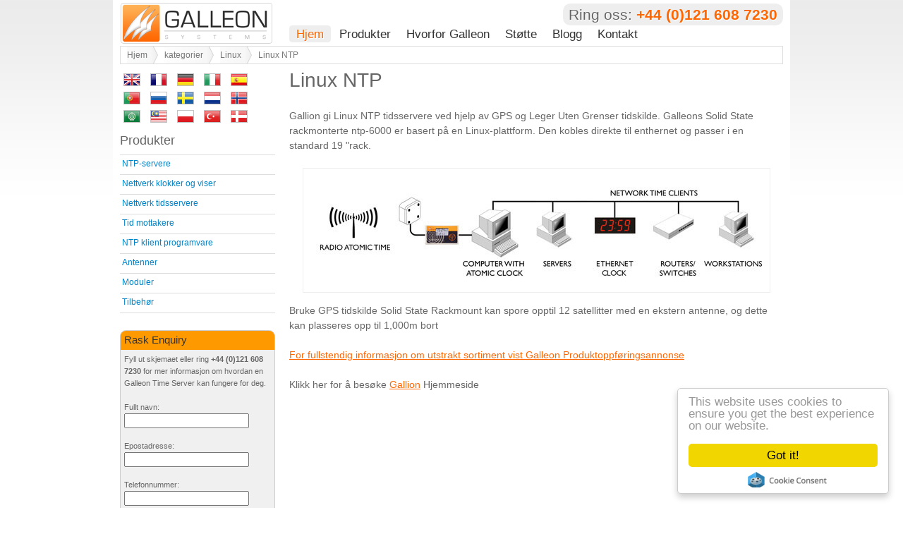

--- FILE ---
content_type: text/html
request_url: https://no.galsys.co.uk/categories/linux/linux-ntp.html
body_size: 4190
content:
<!DOCTYPE html>
<html lang="no">
<head>
	<meta http-equiv="content-type" content="text/html; charset=utf-8" />
	<title>Linux NTP | Galleon Systems Ltd</title>
	<!--STYLES-->
	<link rel="stylesheet" type="text/css" href="https://no.galsys.co.uk/css/style.css" />
	<!--SCRIPTS-->
	<script type="text/javascript" src="https://code.jquery.com/jquery-1.3.2.min.js"></script>
	<!--META-->
	<meta name="keywords" content="Linux NTP">
	<meta name="description" content="Linux NTP">
	<!-- ICONS -->
	<link rel="icon" href="https://no.galsys.co.uk/images/favicon.ico" type="image/x-icon" />
	<link rel="shortcut icon" href="https://no.galsys.co.uk/images/favicon.ico" type="image/x-icon" />
	<!--start GA script-->
	<script type="text/javascript">
//<![CDATA[
var _gaq = _gaq || [];
_gaq.push(['_setAccount', 'UA-8271346-1']);
_gaq.push(['_trackPageview']);
(function() {
	var ga = document.createElement('script'); ga.type = 'text/javascript'; ga.async = true;
	ga.src = ('https:' == document.location.protocol ? 'https://ssl' : 'http://www') + '.google-analytics.com/ga.js';
	var s = document.getElementsByTagName('script')[0]; s.parentNode.insertBefore(ga, s);
})();
//]]>
</script>
<script async src="https://www.googletagmanager.com/gtag/js?id=G-3D3KYEJ9L4"></script>
<script>
  window.dataLayer = window.dataLayer || [];
  function gtag(){dataLayer.push(arguments);}
  gtag('js', new Date());

  gtag('config', 'G-3D3KYEJ9L4');
</script>
<!--end GA script-->
</head>
<body>
	<div id="content-block" class="container_16 group">
		<div id="header">
			<div class="container_16 group">
				<div id="logo" class="grid_4">
					<a href="https://no.galsys.co.uk/"><img src="https://no.galsys.co.uk/images/logo.png" width="217" height="60" alt="Galleon Systems" /></a>
				</div>
				<div class="grid_12">
					<span class="phone rounded-50">Ring oss: <strong>+44 (0)121 608 7230</strong></span>
					<div id="topNav"> 
						<span class="not">Site Navigation</span>
						<ul id="navigation">
							<li class="navfirst"><a class="thisPage" href="https://no.galsys.co.uk/">Hjem</a></li>

							<li><a href="https://no.galsys.co.uk/products.html">Produkter</a></li>

							<li><a href="https://no.galsys.co.uk/galleon/">Hvorfor Galleon</a></li>

							<li><a href="https://no.galsys.co.uk/support/">Støtte</a></li>

							<li><a href="https://no.galsys.co.uk/news/">Blogg</a></li>

							<li><a href="https://no.galsys.co.uk/contact.php">Kontakt</a></li>
						</ul> 
					</div><!-- https://www.galsys.co.uk/topNav" -->
				</div>
			</div>
			<div id="crumbs" class="container_16 group">
				<ul id="breadCrumbs" class="grid_16">
					<li><a href="https://no.galsys.co.uk/">Hjem</a></li>
					<li><a href="https://no.galsys.co.uk/categories/">kategorier</a></li>
					<li><a href="https://no.galsys.co.uk/categories/linux/">Linux</a></li>
					<li class="thisCrumb">Linux NTP</li>
				</ul>
			</div>
		</div>
		<div id="content" class="container_16 group">
			<div id="main-content" class="grid_12">
				<h1>Linux NTP</h1>
				<p>Gallion gi Linux NTP tidsservere ved hjelp av GPS og Leger Uten Grenser tidskilde. Galleons Solid State rackmonterte ntp-6000 er basert på en Linux-plattform. Den kobles direkte til enthernet og passer i en standard 19 &quot;rack.</p>
				<img class="aligncenter imgbox" src="https://www.galsys.co.uk/categories/linux/linux-ntp.jpg" alt="Linux NTP" />
				<p>Bruke GPS tidskilde Solid State Rackmount kan spore opptil 12 satellitter med en ekstern antenne, og dette kan plasseres opp til 1,000m bort</p>
				<p><a href="https://no.galsys.co.uk/products.html">For fullstendig informasjon om utstrakt sortiment vist Galleon Produktoppføringsannonse</a></p>
				<p>Klikk her for å besøke <a href="https://no.galsys.co.uk">Gallion</a> Hjemmeside</p>
			</div><!--end main content-->
			<div id="side-content" class="grid_4">
<!--<form id="siteSearch" role="search" method="get" action="">
<input class="search-site" type="search" value="Search" name="q" id="q" onclick="clickhide(this, 'Search')" onBlur="clickshow(this,'Search')" />
<input type="submit" id="searchsubmit" value="go" />
</form>-->

<div id="google_translate_element">

<a href="https://www.galsys.co.uk/" title="English" class="gflag"><img src="https://no.galsys.co.uk/flags/English.png" alt="English" width="24" height="24"></a>
<a href="https://fr.galsys.co.uk/" title="French" class="gflag"><img src="https://no.galsys.co.uk/flags/French.png" alt="French" width="24" height="24"></a>
<a href="https://de.galsys.co.uk/" title="German" class="gflag"><img src="https://no.galsys.co.uk/flags/German.png" alt="German" width="24" height="24"></a>
<a href="https://it.galsys.co.uk/" title="Italian" class="gflag"><img src="https://no.galsys.co.uk/flags/Italian.png" alt="Italian" width="24" height="24"></a>
<a href="https://es.galsys.co.uk/" title="Spanish" class="gflag"><img src="https://no.galsys.co.uk/flags/Spanish.png" alt="Spanish" width="24" height="24"></a>
<a href="https://pt.galsys.co.uk/" title="Portuguese" class="gflag"><img src="https://no.galsys.co.uk/flags/Portuguese.png" alt="Portuguese" width="24" height="24"></a>
<a href="https://ru.galsys.co.uk/" title="Russian" class="gflag"><img src="https://no.galsys.co.uk/flags/Russian.png" alt="Russian" width="24" height="24"></a>
<a href="https://sv.galsys.co.uk/" title="Swedish" class="gflag"><img src="https://no.galsys.co.uk/flags/Swedish.png" alt="Swedish" width="24" height="24"></a>
<a href="https://nl.galsys.co.uk/" title="Dutch" class="gflag"><img src="https://no.galsys.co.uk/flags/Dutch.png" alt="Dutch" width="24" height="24"></a>
<a href="https://no.galsys.co.uk/" title="Norwegian" class="gflag"><img src="https://no.galsys.co.uk/flags/Norwegian.png" alt="Norwegian" width="24" height="24"></a>
<a href="https://ar.galsys.co.uk/" title="Arabic" class="gflag"><img src="https://no.galsys.co.uk/flags/Arabic.png" alt="Arabic" width="24" height="24"></a>
<a href="https://ms.galsys.co.uk/" title="Malay" class="gflag"><img src="https://no.galsys.co.uk/flags/Malay.png" alt="Malay" width="24" height="24"></a>
<a href="https://pl.galsys.co.uk/" title="Polish" class="gflag"><img src="https://no.galsys.co.uk/flags/Polish.png" alt="Polish" width="24" height="24"></a>
<a href="https://tr.galsys.co.uk/" title="Turkish" class="gflag"><img src="https://no.galsys.co.uk/flags/Turkish.png" alt="Turkish" width="24" height="24"></a>
<a href="https://da.galsys.co.uk/" title="Danish" class="gflag"><img src="https://no.galsys.co.uk/flags/Danish.png" alt="Danish" width="24" height="24"></a>

<style type="text/css">
a.gflag {
	vertical-align: middle;
	font-size: 24px;
	padding: 1px 0;
	background-repeat: no-repeat;
}
a.gflag img {
	padding:0 5px;
}
</style>

</div>



<h3 id="navListTitle"><a href="https://no.galsys.co.uk/products.html">Produkter</a></h3>
<ul id="navList">
	<li><a href="https://no.galsys.co.uk/ntp-servers/">NTP-servere</a></li>
	<li><a href="https://no.galsys.co.uk/network-clocks-displays/">Nettverk klokker og viser</a></li>
	<li><a href="https://no.galsys.co.uk/network-time-servers/">Nettverk tidsservere</a></li>
	<li><a href="https://no.galsys.co.uk/time-receivers/">Tid mottakere</a></li>
	<li><a href="https://no.galsys.co.uk/ntp-client-software/">NTP klient programvare</a></li>
	<li><a href="https://no.galsys.co.uk/antennas/">Antenner</a></li>
	<li><a href="https://no.galsys.co.uk/modules/">Moduler</a></li>
	<li><a href="https://no.galsys.co.uk/accessories/">Tilbehør</a></li>
</ul>
<!--<div id="contact-form" class="inner">
<h3>NTPTime&#8482;</h3>
<img src="https://no.galsys.co.uk/images/free.jpg" width="198" height="83" />
<p>Free NTP tool</p>
<p class="jsEnabled"><a class="bigorangebtn contact" href="#">Download Now!</a></p>
<p class="jsDisabled"><a class="bigorangebtn contactPage" href="https://www.galsys.co.uk/download/">Download Now!</a></p>
</div>-->
<div id="quick-contact" class="pod">
	<h3>Rask Enquiry</h3>
	<form id="quick-contact-form" method="post" action="https://no.galsys.co.uk/contact3.php" onsubmit="_gaq.push(['_trackEvent', 'Short Form', 'Submit']);">
		<fieldset>
			<legend>Rask Kontaktskjema</legend>
			<p>Fyll ut skjemaet eller ring <strong>+44 (0)121 608 7230</strong> for mer informasjon om hvordan en Galleon Time Server kan fungere for deg.</p>
			<p class="qc-name"><label for="full_name">Fullt navn:</label><br /><input id="full_name" type="text" tabindex="1" value="" name="full_name"></p>
			<p class="qc-email"><label for="email_address">Epostadresse:</label><br /><input type="text" id="email_address" name="email_address" value="" tabindex="2"></p>
			<p class="qc-phone"><label for="phone_number">Telefonnummer:</label><br /><input type="text" id="phone_number" name="phone_number" value="" tabindex="3"></p>
			<p class="qc-message"><label for="message_data">Forespørsel <span class="optional">(Valgfritt)</span>:</label><br /><textarea id="message_data" name="message_data" tabindex="4" rows="5"></textarea></p>
			<p class="screenReader"><label for="checking" class="screenReader"></label><input type="text" name="checking" id="checking" class="screenReader" value="" /></p>
			<!--<p><input type="submit" class="submit" value="Submit Enquiry" tabindex="7" id="submit" /></p>-->
			<p><button type="submit" class="submit" value="button" tabindex="7">Send Forespørsel</button></p>
			<input type="hidden" name="submitted" id="submitted" value="true" />
			<p class="privacy">Vi respekterer ditt privatliv - <a onclick="openNewWin(this.href); return false;" href="https://no.galsys.co.uk/privacy.html" title="Denne linken vil åpne i et nytt vindu">Les retningslinjene</a>.</p>
		</fieldset>
	</form>
</div><!--end quick-contact-->
</div><!--end sidebar-->
</div><!--end content block-->
<div id="popularProdsHolder" class="container_16">
	<div id="popularProds" class="inner group">
		<h2>populære produkter</h2> 
		<div class="grid_5 inner">
			<h3><a href="https://no.galsys.co.uk/ntp-servers/nts-6001-gps-ntp-server.html">GPS NTP Server</a></h3>
			<a href="https://no.galsys.co.uk/ntp-servers/nts-6001-gps-ntp-server.html"><img src="https://no.galsys.co.uk/images/icons/gps-ntp-server-pp.jpg" width="140" height="59" alt="GPS NTP Server" title="Vis GPS NTP Server" /></a>
			<p>En Network timeserver som bruker GPS-signalet til å synkronisere tiden over store datanettverk.</p>
		</div>
		<div class="grid_5 inner">
			<h3><a href="https://no.galsys.co.uk/network-clocks-displays/">NTP Network Clock</a></h3>
			<a href="https://no.galsys.co.uk/network-clocks-displays/"><img src="https://no.galsys.co.uk/images/icons/network-clock-display-pp.jpg" width="140" height="59" alt="Network Clock Display" title="Se Network Clock Display" /></a>
			<p>Den perfekte partner for enhver Galleon NTP-server eller tidsserver. Vis Konsistent og nøyaktig tid gjennom hele organisasjonen.</p>
		</div>
		<div class="grid_5 inner">
			<h3><a href="https://no.galsys.co.uk/ntp-servers/nts-4000-msf-ntp-server.html">Network Time Server</a></h3>
			<a href="https://no.galsys.co.uk/ntp-servers/nts-4000-msf-ntp-server.html"><img src="https://no.galsys.co.uk/images/icons/ntp-server-pp.jpg" width="140" height="59" alt="MSF NTP Server" title="Se MSF NTP Server" /></a>
			<p>En komplett løsning for synkronisering av tid på tvers av datanettverk.</p>
		</div>
		<div class="grid_5 inner">
			<h3><a href="https://no.galsys.co.uk/network-time-servers/ts-700-gps-network-time-server.html">Tidsserver</a></h3>
			<a href="https://no.galsys.co.uk/network-time-servers/ts-700-gps-network-time-server.html"><img src="https://no.galsys.co.uk/images/icons/time-server-pp.jpg" width="140" height="59" alt="GPS Network Time Server" title="Vis GPS Network Time Server" /></a>
			<p>GPS-klokke som gir tidssynkronisering for datasystemer</p>
		</div>
		<div class="grid_5 inner">
			<h3><a href="https://no.galsys.co.uk/time-receivers/ac-500-msf-time-receiver.html">Tid mottaker</a></h3>
			<a href="https://no.galsys.co.uk/time-receivers/ac-500-msf-time-receiver.html"><img src="https://no.galsys.co.uk/images/icons/time-receiver-pp.jpg" width="140" height="59" alt="MSF Tid Receiver" title="Se MSF Tid Receiver" /></a>
			<p>En komplett løsning for å synkronisere tiden på en enkelt datamaskin til MSF (radio) atomtidssignaler.</p>
		</div>
	</div><!--end inner-->
</div><!--end container-->
<div id="footer" class="container_16 rounded-75 group">
	<div class="grid_11">
		<ul class="footerList">
			<li class="navFirst"><a href="https://no.galsys.co.uk/">Hjem</a></li>
			<li><a href="https://no.galsys.co.uk/support/faq.html">FAQ</a></li>
			<li></li>
			<li><a href="https://no.galsys.co.uk/news/">Blogg</a></li>
			<li class="rss-feed"><a href="https://no.galsys.co.uk/news/feed/" title="Abonner på Galsys RSS-feed">Blogg RSS-feed</a></li>
		</ul>
		<p>Ring oss: +44 (0)121 608 7230</p>
		<ul id="language-menu">
			<li id="international">Internasjonale nettsteder:</li>
			<li id="uk-flag"><a href="https://www.galsys.co.uk" title="Britisk engelsk">British nettstedet</a></li>
			<li id="usa-flag"><a href="https://www.ntp-time-server.com" title="Norsk USA">American nettstedet</a></li>
			<li id="polish-flag"><a href="https://www.galsys.pl" title="Polski">Polsk nettsted</a></li>
			<li id="french-flag"><a href="https://www.galsys.eu" title="Français">Fransk nettstedet</a></li>
			<li id="german-flag"><a href="https://www.galsys.de" title="Deutsch">Tysk side</a></li>
			<li id="italian-flag"><a href="https://www.galsys.it" title="Italiano">Italiensk side</a></li>
			<li id="spanish-flag"><a href="https://www.galsys.es" title="Espanol">Spansk nettstedet</a></li>
		</ul>
		<ul id="copyright" class="footerList">
			<li class="navFirst">© 1996-<span id="thisYear">2012</span> Galleon Systems. Alle rettigheter reservert.</li>
			<li><a href="https://no.galsys.co.uk/privacy.html">Personvern</a></li>
			<li><a href="https://no.galsys.co.uk/terms.html">Vilkår for bruk</a></li>
		</ul>
	</div>
	<div class="grid_5">
		<ul id="productList">
			<li><h3>Populære Kategorier:</h3></li>
			<li><a href="https://no.galsys.co.uk/ntp-servers/">NTP-server</a></li>
			<li><a href="https://no.galsys.co.uk/network-clocks-displays/">Nettverk Clock</a></li>
			<li><a href="https://no.galsys.co.uk/network-time-servers/">Network Time Server</a></li>
			<li><a href="https://no.galsys.co.uk/time-receivers/">Tid mottaker</a></li>
			<li><a href="https://no.galsys.co.uk/antennas/">Antenner</a></li>
			<li><a href="https://no.galsys.co.uk/modules/">Moduler</a></li>
		</ul>
	</div>
</div>
</div><!-- end container -->
<div id="post-footer" class="container_16 group"><!-- could go inside the container also -->

</div>
<!--start salesfootprints--><script type="text/javascript" src="https://www.salesfootprints.com/api/footprint/script_v1.0.js"></script>
<script type="text/javascript" src="https://www.galsys.co.uk/cookie-consent-settings.js"></script>
<script type="text/javascript" src="//cdnjs.cloudflare.com/ajax/libs/cookieconsent2/1.0.9/cookieconsent.min.js"></script><!--end salesfootprints-->
<!-- SFP Tracking script --> 
<script type="text/javascript" src="https://tracking.salesfootprints.com/trackerjs.php?u=da4b9237bacccdf19c0760cab7aec4a8359010b0"></script>

<script src="https://no.galsys.co.uk/contact.php?script=true"></script>
</html>


--- FILE ---
content_type: text/css
request_url: https://no.galsys.co.uk/css/style.css
body_size: 7368
content:
html,body,div,span,applet,object,iframe,h1,h2,h3,h4,h5,h6,p,blockquote,pre,a,abbr,acronym,address,big,cite,code,del,dfn,em,font,img,ins,kbd,q,s,samp,small,strike,strong,sub,sup,tt,var,b,u,i,center,dl,dt,dd,ol,ul,li,fieldset,form,label,legend,table,caption,tbody,tfoot,thead,tr,th,td{margin:0;padding:0;border:0;outline:0;font-size:100%;vertical-align:baseline;background:transparent}body{line-height:1}ol,ul{list-style:none}blockquote,q{quotes:none}blockquote:before,blockquote:after,q:before,q:after{content:'';content:none}:focus{outline:0}ins{text-decoration:none}del{text-decoration:line-through}table{border-collapse:collapse;border-spacing:0}body{font-size:14px;line-height:1.5em;margin:0;padding:0}h1{margin:0;font-size:2em;line-height:.9545454545454546em;margin-bottom:.9545454545454546em;color:#666}h2{margin:0;font-size:1.2857142857142858em;line-height:1.1666666666666667em;margin-bottom:1.1666666666666667em}h2.testimonial{margin:0;font-size:1.7em;line-height:.9545454545454546em;margin-bottom:.9545454545454546em;color:#666}h3,#topNav{margin:0;font-size:1.2857142857142858em;line-height:1.1666666666666667em;margin-bottom:1.1666666666666667em}h4{margin:0;font-size:1.1428571428571428em;line-height:1.3125em;margin-bottom:1.3125em}p,ul,blockquote,pre,td,th,label{margin:0;font-size:1em;line-height:1.5em;margin-bottom:1.5em}p.small,#navList,#bread-crumbs,.inner,.prodCat,.quote,.author,#productList,#post-footer p,#post-footer ul{margin:0;font-size:.8571428571428571em;line-height:1.75em;margin-bottom:1.75em}p.extra-small,#international,.footerList{margin:0;font-size:.71428571428em;line-height:2.1em;margin-bottom:2.1em}table{border-collapse:collapse;margin-bottom:1.5em}table#digitalclocklist{border-top:1px solid #e8e8e8;!important}body{color:#666;font-family:helvetica,arial,sans-serif;background:#fff url(https://no.galsys.co.uk/images/PageGradient.png) repeat-x 0 0}h1,h2,h3,h4,h5,h6,#topNav{font-family:Tahoma,arial,sans-serif;font-weight:normal}h2#supporting{color:#666}h3,h4,h5,h6{color:#333}a:link,a:visited{color:#0083c8}a:hover,a:active{color:#f60;text-decoration:underline}.phone{font-size:1.5em;line-height:1em;margin-bottom:1.1666666666666667em;float:right;margin:5px 0 0;padding:5px 8px;background-color:#eee;text-shadow:1px 1px #fff}.phone strong{color:#f60}#content-block{background-color:#fff}#header{margin-bottom:10px}#main-content{float:right}#side-content{float:left}#footer{padding-top:20px;background-color:#eee}#footer p{font-size:22px;vertical-align:baseline}.footerList,#productList h3,#footer p{text-shadow:1px 1px #fff}#productList h3{margin-bottom:5px}.container_12,.container_16{margin-left:auto;margin-right:auto;width:960px}.container_12,.container_16{position:relative}.grid_1,.grid_2,.grid_3,.grid_4,.grid_5,.grid_6,.grid_7,.grid_8,.grid_9,.grid_10,.grid_11,.grid_12,.grid_13,.grid_14,.grid_15,.grid_16{display:inline;float:left;margin-left:10px;margin-right:10px}.container_12 .grid_3,.container_16 .grid_4{width:220px}.container_12 .grid_6,.container_16 .grid_8{width:460px}.container_12 .grid_9,.container_16 .grid_12{width:700px}.container_12 .grid_12,.container_16 .grid_16{width:940px}.container_12 .grid_1{width:60px}.container_12 .grid_2{width:140px}.container_12 .grid_4{width:300px}.container_12 .grid_5{width:380px}.container_12 .grid_7{width:540px}.container_12 .grid_8{width:620px}.container_12 .grid_10{width:780px}.container_12 .grid_11{width:860px}.container_16 .grid_1{width:40px}.container_16 .grid_2{width:100px}.container_16 .grid_3{width:160px}.container_16 .grid_5{width:280px}.container_16 .grid_6{width:340px}.container_16 .grid_7{width:400px}.container_16 .grid_9{width:520px}.container_16 .grid_10{width:580px}.container_16 .grid_11{width:640px}.container_16 .grid_13{width:760px}.container_16 .grid_14{width:820px}.container_16 .grid_15{width:880px}.span3{width:340px;height:310px;float:left;margin-right:10px;border-bottom:1px solid #ffa366}.span3 h2{margin-top:20px;margin-left:115px}.span3 p{margin:0}.span4{width:340px;height:410px;float:left;margin-right:10px;border-bottom:1px solid #ffa366}.span4 h2{margin-top:20px;margin-left:115px}.span4 p{margin:0}.span5{width:340px;height:740px;float:left;margin-right:10px;border-bottom:1px solid #ffa366}.span5 h2{margin-top:20px;margin-left:115px}.span5 p{margin:0}.row-fluid{width:100%;*zoom:1}.row-fluid .span4{width:31.914893617021278%;*width:31.861702127659576%}.alpha{margin-left:0}.omega{margin-right:0}.inner{background-color:#f9f9f9;border:1px solid #ffa366;margin-bottom:20px;padding:10px;-moz-border-radius:.75em;-khtml-border-radius:.75em;-webkit-border-radius:.75em;border-radius:.75em}.inner h3 a{color:#333}.row .inner{min-height:265px}h3 span{font-size:.71428571428em}blockquote{margin:0 3em 4em;border-left:4px solid #999;padding-left:1em}p.cite{text-align:right;color:#999}#breadCrumbs{height:2em;border:1px solid #dedede;margin:2px 10px 0;width:938px;font-size:12px}#breadCrumbs li{float:left;line-height:2em;color:#777;padding-left:.75em}#breadCrumbs li a{background:url(https://no.galsys.co.uk/images/crumbs.gif) no-repeat right center;display:block;padding:0 15px 0 0}#breadCrumbs li a:link,#breadCrumbs li a:visited{color:#777;text-decoration:none}a:link,a:visited,#breadCrumbs li a:hover,#breadCrumbs li a:focus{color:#f60}#popularProdsHolder.container_16{width:958px!important}#popularProducts.inner,#popularProds.inner{background:#f9f9f9 url(https://no.galsys.co.uk/images/transwav-496.png) left bottom no-repeat}#popularProducts .inner,#popularProds .inner{background-color:#fff;height:180px}.inner h3 a{color:#333}.quote{background-color:#ffa366;color:#efefef;font-style:italic;margin:0;padding:18px}.author{color:#808072;margin-bottom:1.5em;padding:12px 0 0 50px;text-align:left}#demo{width:700px;background:#eee;font-family:Verdana,Arial,Sans-Serif;font-size:12px;margin:0 auto 20px}#carousel{position:relative;height:213px;margin-bottom:20px}#carouselViewer{float:left;height:201px;overflow:hidden;position:relative;width:700px}#carouselViewer ul{list-style-type:none;position:relative}#carouselViewer li{float:left;overflow:hidden;position:relative;width:700px}#carouselViewer img{border:0;width:680px;margin:10px;display:block;background-color:#fff}.controla{cursor:pointer;height:25px;position:absolute;margin:0;top:120px;left:10px;z-index:100}ul.controla,.controla li{display:inline}.controla a{font-size:8px;border:1px solid #fca;padding:3px;background-color:#e5e5e5;color:#f60;text-decoration:none}#carouselViewer li{margin-left:0}#carouselPrevious{left:13px}#carouselNext{right:13px}.control{cursor:pointer;height:30px;position:absolute;top:168px;width:30px;z-index:100}#copyright{clear:both}.footerList li a{text-decoration:none}.footerList li a:hover{text-decoration:underline}.footerList li{display:inline-block;margin-left:.5em;padding-left:.5em;border-left:1px solid #ddd}.footerList li{display:inline}.footerList .navFirst{margin-left:0;padding-left:0;border-left:none}#boxes .inner{height:265px}#clients{margin:0 0 16px}li.rss-feed{padding:5px 0 5px 25px;background:url("https://no.galsys.co.uk/images/icons/feed.png") no-repeat scroll 8% 50% transparent}a[href^="http:"]{padding-right:12px;background:url(https://no.galsys.co.uk/images/icons/external-link.gif) no-repeat right top}a[href^="https://www.galsys.co.uk"],a[href^="https://www.galsys.co.uk"],a[href^="https://www.galsys.es"],a[href^="https://www.galsys.eu"],a[href^="https://www.galsys.pl"],a[href^="https://www.galsys.it"],a[href^="https://www.galsys.ru"],a[href^="https://www.galsys.de"],a[href^="http://fr.galsys.co.uk"],a[href^="http://de.galsys.co.uk"],a[href^="http://it.galsys.co.uk"],a[href^="http://es.galsys.co.uk"],a[href^="http://pt.galsys.co.uk"],a[href^="http://ru.galsys.co.uk"],a[href^="http://sv.galsys.co.uk"],a[href^="http://nl.galsys.co.uk"],a[href^="http://no.galsys.co.uk"],a[href^="http://ar.galsys.co.uk"],a[href^="http://ms.galsys.co.uk"],a[href^="http://pl.galsys.co.uk"],a[href^="http://tr.galsys.co.uk"],a[href^="http://uk.galsys.co.uk"],a[href^="http://da.galsys.co.uk"],a[href^="http://support.galsys.co.uk"],a[href^="https://www.ntp-time-server.com"]{background-image:none;padding-right:0}#navList{margin:0 0 24px;list-style:none}#navList ul{margin:0;list-style:none}#navList a,#navListTitle a{text-decoration:none}#navList a:hover,#navListTitle a:hover{color:#f60}#navList li{list-style:none}#navList li a,#navList li span{background-repeat:no-repeat;background-position:0 0;padding:.2em 0 .3em 3px;border-bottom:1px solid #ddd;display:block}* html #navList a{width:100%}* html #navList span{width:100%}#navList li li a,#navList li li span{background-position:0 0;padding:.2em 0 .3em 10px}#navList li li li a,#navList li li li span{padding:.2em 0 .3em 20px}#navList li li li li a,#navList li li li li span{padding:.2em 0 .3em 35px}#navListTitle a{color:#666}#navList li a{color:#0083c8}#navList li a.active{color:#f60}#navList li li a{color:#000}#navList li li li a{color:#0083c8}#navListTitle{border-bottom:1px solid #ddd;margin-bottom:0;padding-bottom:.5em}#navList li a,#navList li span{font-size:1em}#navList li li a,#navList li li span{font-size:.9em}#navList li li li a,#navList li li li span{font-size:.8em}#navList li li li li a,#navList li li li li span{font-size:.7em}#navList span{color:#000}#navList li.on a,#navList li.on span{font-weight:bold}#navList li.on li a,#navList li.on li span{font-weight:normal}#navList li.on li.on a,#navList li.on li.on span{font-weight:bold}#navList li.on li.on li a,#navList li.on li.on li span{font-weight:normal}#topNav{position:absolute;top:35px}#topNav li a{text-decoration:none;color:#333;padding:2px 10px}#topNav li a:hover,#topNav li a.thisPage{text-decoration:none;color:#f60;background-color:#eee;-moz-border-radius:.25em;-khtml-border-radius:.25em;-webkit-border-radius:.25em;border-radius:.25em}#topNav li{float:left;font-size:.97em;margin:0 1px;padding:0}#topNav .navfirst{margin-left:0;padding-left:0;border-left:none}.not{left:-9000px;position:absolute;top:0}#language-menu{display:block;float:left;height:16px;margin:0 0 2.1em;text-shadow:1px 1px #fff}#language-menu ul{list-style-type:none}#language-menu li{float:left;margin-right:5px;display:block;width:16px}#language-menu li#international{color:#666;font-style:italic;width:110px}#language-menu a{display:block;height:16px;width:16px;color:#000;text-indent:-999em}li#uk-flag a{background:url(https://no.galsys.co.uk/images/icons/flags/territory-flags.png) no-repeat 0 top}li#uk-flag a:hover,li#uk-flag.this-country a{background:url(https://no.galsys.co.uk/images/icons/flags/territory-flags.png) no-repeat 0 bottom}li#usa-flag a{background:url(https://no.galsys.co.uk/images/icons/flags/territory-flags.png) no-repeat -16px top}li#usa-flag a:hover,li#usa-flag.this-country a{background:url(https://no.galsys.co.uk/images/icons/flags/territory-flags.png) no-repeat -16px bottom}li#polish-flag a{background:url(https://no.galsys.co.uk/images/icons/flags/territory-flags.png) no-repeat -32px top}li#polish-flag a:hover,li#polish-flag.this-country a{background:url(https://no.galsys.co.uk/images/icons/flags/territory-flags.png) no-repeat -32px bottom}li#french-flag a{background:url(https://no.galsys.co.uk/images/icons/flags/territory-flags.png) no-repeat -48px top}li#french-flag a:hover,li#french-flag.this-country a{background:url(https://no.galsys.co.uk/images/icons/flags/territory-flags.png) no-repeat -48px bottom}li#german-flag a{background:url(https://no.galsys.co.uk/images/icons/flags/territory-flags.png) no-repeat -64px top}li#german-flag a:hover,li#german-flag.this-country a{background:url(https://no.galsys.co.uk/images/icons/flags/territory-flags.png) no-repeat -64px bottom}li#italian-flag a{background:url(https://no.galsys.co.uk/images/icons/flags/territory-flags.png) no-repeat -80px top}li#italian-flag a:hover,li#italian-flag.this-country a{background:url(https://no.galsys.co.uk/images/icons/flags/territory-flags.png) no-repeat -80px bottom}li#spanish-flag a{background:url(https://no.galsys.co.uk/images/icons/flags/territory-flags.png) no-repeat -96px top}li#spanish-flag a:hover,li#spanish-flag.this-country a{background:url(https://no.galsys.co.uk/images/icons/flags/territory-flags.png) no-repeat -96px bottom}li#russian-flag a{background:url(https://no.galsys.co.uk/images/icons/flags/territory-flags.png) no-repeat -112px top}li#russian-flag a:hover,li#russian-flag.this-country a{background:url(https://no.galsys.co.uk/images/icons/flags/territory-flags.png) no-repeat -112px bottom}li#uae-flag a{background:url(https://no.galsys.co.uk/images/icons/flags/territory-flags.png) no-repeat -128px top}li#uae-flag a:hover,li#uae-flag.this-country a{background:url(https://no.galsys.co.uk/images/icons/flags/territory-flags.png) no-repeat -128px bottom}.alpha{margin-left:0}.zulu{margin-right:0}#utc-clock{background-color:#777}#utc-clock h2{font-weight:bold;color:#ccc}p#clock{padding:10px 0 40px;margin-bottom:0;font-family:Arial,Helvetica,sans-serif;text-align:right}#utc-clock span{display:block;color:#fff}#jclock1{font-size:22px}#jclock2{font-size:14px}#customers{width:700px;border-top:3px double #ccc;margin-top:10px;border-bottom:3px double #ccc}#customers img{margin-top:20px}#customers h3{text-align:center}#post-footer{padding-top:40px}#pre-footer h4{margin-bottom:.5em}.prod{float:left}#navigation{margin:0;text-shadow:1px 1px #fff}#siteSearch{margin:0 0 8px;padding:3px 0 0}#logo{padding-top:3px;height:60px}#q{color:#ccc}#q:focus,#q:hover{color:#000}#popularProds .grid_5{width:145px;background-color:#fff}#navList .closed{background:url("https://no.galsys.co.uk/images/icons/ha-down.gif") no-repeat 98% 50%}#navList .opened{background:url("https://no.galsys.co.uk/images/icons/ha-up.gif") no-repeat 98% 50%}#demo{height:218px;font-size:10px}.main_view{float:left;position:relative;margin:10px}.window{height:198px;width:680px;overflow:hidden;position:relative}.image_reel{position:absolute;top:0;left:0}.image_reel img{float:left}.paging{position:absolute;margin-bottom:0;bottom:0;left:10px;width:178px;height:27px;z-index:100;text-align:left;line-height:20px;display:none}.paging a{padding:5px;text-decoration:none;color:#fff;background:#222;border:1px solid #000;-moz-border-radius:3px;-khtml-border-radius:3px;-webkit-border-radius:3px}.paging a.active{font-weight:bold;background:#a40;border:1px solid #610000;-moz-border-radius:3px;-khtml-border-radius:3px;-webkit-border-radius:3px}.paging a:hover{font-weight:bold}.tabs{border-bottom:1px solid #76839b;height:21px;list-style-type:none;margin:1em 0 0;font-size:.83em}ul.tabs li{float:left;margin-right:3px}.tabs a{color:#374853;display:block;font-weight:bold;height:18px;padding-top:3px;text-align:center;text-decoration:none;text-transform:uppercase;width:173px}.tabs a{background-image:url("https://no.galsys.co.uk/images/tab_bg_short.jpg");width:138px}.tabs .active a,.tabs a:hover{background-image:url("https://no.galsys.co.uk/images/tab_bg_selected_short.jpg");color:#fff}.tab_container{border:1px solid #76839b;border-top:0;clear:both;float:left;width:698px;background:#fff;-moz-border-radius-bottomright:10px;-khtml-border-radius-bottomright:10px;-webkit-border-bottom-right-radius:10px;-moz-border-radius-bottomleft:10px;-khtml-border-radius-bottomleft:10px;-webkit-border-bottom-left-radius:10px;margin-bottom:20px}.intheboxtab{background:url("https://no.galsys.co.uk/images/cardboard_box_icon_100.png") no-repeat right top}.overviewtab,.imagestab,#contactForm fieldset{background:url("https://no.galsys.co.uk/images/transwav-496.png") no-repeat bottom left}.tab_content{padding:20px}#figure{background:#eee;margin:0 auto 20px}#figure-content,#promo-content{min-height:218px;height:auto;position:relative;z-index:1;margin:0 auto;width:680px}#figure-content{background:url(https://no.galsys.co.uk/images/figure-bg-blue.jpg) center center no-repeat}#figure-content .box-prd-description{position:relative;z-index:10;float:left;width:270px;padding:5px 0 0 0;line-height:normal}#figure-content .prd-name{margin:0 0 13px 50px;font-weight:normal;font-size:1.833em;color:#fff;text-shadow:1px 2px #999;padding:30px 0 0}#figure-content .prd-quote{display:inline-block;vertical-align:middle;margin:0 3em}#figure-content .prd-features{margin:0 0 0 10px;font-size:.83em;color:#fff}#figure-content .prd-features li{margin:0 0 2px}#figure-content .prd-features li:last-child{margin:0}#figure-content .prd-image{position:absolute;bottom:8px;right:0;z-index:1}h1.promo-name{padding-top:10px;text-shadow:1px 2px #fff}.promo-features{width:300px;float:left;background-color:#f9f9f9;padding:8px;color:#333}.promo-image{position:absolute;bottom:8px;right:0;z-index:1}.warning{clear:both;margin:15px 0;font-size:1em;color:#cf9e00;padding:8px 10px 8px 45px;background:#faf2d7 url(https://no.galsys.co.uk/images/icons/alert.png) 5px 50% no-repeat;border:1px solid #fae8af}.info{clear:both;background:url("https://no.galsys.co.uk/images/icons/info.png") no-repeat scroll 5px 50% #dceff5;border:1px solid #b8e7f5;color:#478bbf;font-size:1em;margin:15px 0;padding:8px 10px 8px 45px}table{clear:both;border-bottom:1px solid #e8e8e8;border-left:1px solid #e8e8e8;border-right:1px solid #e8e8e8;text-align:left;width:100%}table caption{border-left:1px solid #e8e8e8;border-right:1px solid #e8e8e8;border-top:1px solid #e8e8e8;color:#424242;font-size:1.333em;font-weight:bold;line-height:2.6em;padding:0 .7em;text-align:left}table summary{display:none}table thead th,table tbody th,table tbody td{padding:.5em 1em;text-align:left;vertical-align:top}table tbody th{border-right:1px solid #fff;font-weight:normal;width:40%}table tbody tr:nth-child(2n) th,table tbody tr:nth-child(2n) td{background:none repeat scroll 0 0 #fff}table tbody tr:nth-child(2n+1) th,table tbody tr:nth-child(2n+1) td{background:none repeat scroll 0 0 #f0f0f0}.jsEnabled{display:none}.js .jsDisabled{display:none}.js .jsEnabled{display:block}.btc{width:30%;margin-bottom:0;margin-right:165px;float:right}.grid_4 .btn{width:80%}a.bigorangebtn,input.bigorangebtn{margin:1em auto;width:75%;display:block;background:#f82;border:2px solid #ee2e26;text-align:center;text-decoration:none;color:#ffefdf;text-shadow:1px 2px #666;padding:8px;font:bold 18px/120% "Lucida Grande",Arial,Helvetica,sans-serif;border-radius:5px;-webkit-border-radius:5px;-moz-border-radius:5px}a.bigorangebtn:hover,input.bigorangebtn{background:#f60;border:2px solid #ee2e26;color:#fff}a.biggreybtn{margin:1em 0;display:block;background:#f2f2f2;border:2px solid #888;text-align:center;text-decoration:none;color:#737373;text-shadow:1px 2px #ccc;padding:8px;font:bold 18px/120% "Lucida Grande",Arial,Helvetica,sans-serif;border-radius:5px;-webkit-border-radius:5px;-moz-border-radius:5px}a.biggreybtn:hover{background:#d9d9d9;border:2px solid #888;color:#626262}a.biggreenbtn{margin:1em 0;display:block;background:#0d0;border:2px solid #090;text-align:center;text-decoration:none;color:#ffefdf;text-shadow:1px 2px #888;padding:8px;font:bold 18px/120% "Lucida Grande",Arial,Helvetica,sans-serif;border-radius:5px;-webkit-border-radius:5px;-moz-border-radius:5px}a.biggreenbtn:hover{background:#0c6;border:2px solid #090;color:#fff}.imgbox{background:none repeat scroll 0 0 #fff;border:1px solid #eee;display:inline;padding:2px}.alignleft{float:left;margin:5px 15px 5px 0}.alignright{float:right;margin:5px 0 5px 15px}.aligncenter{clear:both;display:block;margin:0 auto 15px}hr{clear:both;border:0;border-top:1px solid #f2f2f2;margin:0 0 15px;height:1px}.checklist{list-style:none outside none;margin:0 0 20px;padding:0}.checklist li{background:url("https://no.galsys.co.uk/images/icons/checkbox.png") no-repeat scroll 0 0 transparent;border-bottom:1px dotted #eee;color:#666;font-size:1.1em;margin:5px 0;padding-bottom:5px;padding-left:28px}.bulletlist{list-style:none outside none;margin:0 0 20px;padding:0}.bulletlist li{background:url("https://no.galsys.co.uk/images/icons/bullet.gif") no-repeat scroll 0 0 transparent;border-bottom:1px dotted #eee;color:#666;font-size:1.1em;margin:5px 0;padding-bottom:5px;padding-left:28px}.itemlist{margin-bottom:20px}.itemlist li{background:url("https://no.galsys.co.uk/images/icons/box.gif") no-repeat scroll 0 .3em transparent;border-bottom:1px dotted #eee;color:#777;font-size:1.1em;margin:5px 0;padding-bottom:5px;padding-left:18px}.linklist{margin-bottom:20px}.linklist li{background:url("https://no.galsys.co.uk/images/icons/bullet_next.gif") no-repeat scroll 0 .2em transparent;border-bottom:1px dotted #eee;color:#777;font-size:1.1em;margin:5px 0;padding-bottom:5px;padding-left:28px}.checklist li:first-child,.itemlist li:first-child,.linklist li:first-child{border-top:1px dotted #eee}.checklist li a,.itemlist li a,.linklist li a{text-decoration:none}pre{cursor:pointer;font:1em/1.2em 'courier new',courier,monospace;color:#50ff4c;background:#333;border:1px dotted #fff;padding:1em;margin:0 0 1em 0;overflow:auto}.rounded-50{-moz-border-radius:.5em;-khtml-border-radius:.5em;-webkit-border-radius:.5em;border-radius:.5em}.rounded-75{-moz-border-radius:.75em;-khtml-border-radius:.75em;-webkit-border-radius:.75em;border-radius:.75em}.cta{float:left;display:inline-block;padding:0 20px;color:#fff;text-shadow:1px 1px 0 rgba(0,0,0,0.35);font:bold 18px Helvetica,Arial,sans-serif;height:50px;text-decoration:none;line-height:50px;white-space:nowrap;border-radius:5px;-webkit-border-radius:5px;-moz-border-radius:5px;-o-border-radius:5px;position:relative;z-index:10;-moz-box-shadow:0 0 3px rgba(0,0,0,0.5);-webkit-box-shadow:0 0 3px rgba(0,0,0,0.5);box-shadow:0 0 3px rgba(0,0,0,0.5);-ms-filter:"progid:DXImageTransform.Microsoft.Shadow(Strength=2, Direction=120, Color='#333333')";filter:progid:DXImageTransform.Microsoft.Shadow(Strength=2,Direction=120,Color='#333333');-moz-user-select:none;-webkit-user-select:none;-khtml-user-select:none;user-select:none;overflow:visible;outline:0}.cta:before{content:"";display:block;position:absolute;z-index:-1;top:0;left:0;right:0;bottom:0;border-radius:5px;-webkit-border-radius:5px;-moz-border-radius:5px;-o-border-radius:5px}.cta:hover{-moz-box-shadow:0 2px 4px rgba(0,0,0,0.35);-webkit-box-shadow:0 2px 4px rgba(0,0,0,0.35);box-shadow:0 2px 4px rgba(0,0,0,0.35)}.cta:active{-moz-box-shadow:0;-webkit-box-shadow:0;box-shadow:0}.cta-red,.cta-green,.cta-blue,.cta-yellow{-webkit-transition:border-color .218s;-moz-transition:border .218s;-o-transition:border-color .218s;transition:border-color .218s}.cta-red{border:solid 1px #b8473d;background:#f36c4d;background:-webkit-gradient(linear,left top,left bottom,from(#f36c4d),to(#ef3e29));background:-moz-linear-gradient(top,#f36c4d,#ef3e29);background:-ms-linear-gradient(top,#f36c4d,#ef3e29);background:-o-linear-gradient(top,#f36c4d,#ef3e29);filter:progid:DXImageTransform.Microsoft.gradient(startColorStr='#f36c4d',EndColorStr='#ef3e29');-ms-filter:"progid:DXImageTransform.Microsoft.gradient(startColorStr='#f36c4d', EndColorStr='#ef3e29')"}.cta-red:before{border:solid 1px #f67b5f;border-color:rgba(255,255,255,0.35)}.cta-red:hover{color:#fff;border:solid 1px #90332b;background:-webkit-gradient(linear,left top,left bottom,from(#fb856a),to(#f7523f));background:-moz-linear-gradient(top,#fb856a,#f7523f);background:-ms-linear-gradient(top,#fb856a,#f7523f);background:-o-linear-gradient(top,#fb856a,#f7523f);filter:progid:DXImageTransform.Microsoft.gradient(startColorStr='#fb856a',EndColorStr='#f7523f');-ms-filter:"progid:DXImageTransform.Microsoft.gradient(startColorStr='#fb856a', EndColorStr='#f7523f')"}.cta-red:active{color:#fff;border:solid 1px #90332b;background:-webkit-gradient(linear,left top,left bottom,from(#ef3e29),to(#f36c4d));background:-moz-linear-gradient(top,#ef3e29,#f36c4d);background:-ms-linear-gradient(top,#ef3e29,#f36c4d);background:-o-linear-gradient(top,#ef3e29,#f36c4d);filter:progid:DXImageTransform.Microsoft.gradient(startColorStr='#ef3e29',EndColorStr='#f36c4d');-ms-filter:"progid:DXImageTransform.Microsoft.gradient(startColorStr='#ef3e29', EndColorStr='#f36c4d')"}.cta-green{border:solid 1px #00922d;background:#00b638;background:-webkit-gradient(linear,left top,left bottom,from(#50de76),to(#00b638));background:-moz-linear-gradient(top,#50de76,#00b638);background:-ms-linear-gradient(top,#50de76,#00b638);background:-o-linear-gradient(top,#50de76,#00b638);filter:progid:DXImageTransform.Microsoft.gradient(startColorStr='#50de76',EndColorStr='#00b638');-ms-filter:"progid:DXImageTransform.Microsoft.gradient(startColorStr='#50de76', EndColorStr='#00b638')"}.cta-green:before{border:solid 1px #78e695;border-color:rgba(255,255,255,0.35)}.cta-green:hover{color:#fff;border:solid 1px #006e22;background:-webkit-gradient(linear,left top,left bottom,from(#5cec82),to(#00c43c));background:-moz-linear-gradient(top,#5cec82,#00c43c);background:-ms-linear-gradient(top,#5cec82,#00c43c);background:-o-linear-gradient(top,#5cec82,#00c43c);filter:progid:DXImageTransform.Microsoft.gradient(startColorStr='#5cec82',EndColorStr='#00c43c');-ms-filter:"progid:DXImageTransform.Microsoft.gradient(startColorStr='#5cec82', EndColorStr='#00c43c')"}.cta-green:active{color:#fff;border:solid 1px #006e22;background:-webkit-gradient(linear,left top,left bottom,from(#00b638),to(#50de76));background:-moz-linear-gradient(top,#00b638,#50de76);background:-ms-linear-gradient(top,#00b638,#50de76);background:-o-linear-gradient(top,#00b638,#50de76);filter:progid:DXImageTransform.Microsoft.gradient(startColorStr='#00b638',EndColorStr='#50de76');-ms-filter:"progid:DXImageTransform.Microsoft.gradient(startColorStr='#00b638', EndColorStr='#50de76')"}.cta-blue{border:solid 1px #0870c0;background:#007bda;background:-webkit-gradient(linear,left top,left bottom,from(#00c6ff),to(#007bda));background:-moz-linear-gradient(top,#00c6ff,#007bda);background:-ms-linear-gradient(top,#00c6ff,#007bda);background:-o-linear-gradient(top,#00c6ff,#007bda);filter:progid:DXImageTransform.Microsoft.gradient(startColorStr='#00c6ff',EndColorStr='#007bda');-ms-filter:"progid:DXImageTransform.Microsoft.gradient(startColorStr='#00c6ff', EndColorStr='#007bda')"}.cta-blue:before{border:solid 1px #3bb4ec;border-color:rgba(255,255,255,0.35)}.cta-blue:hover{color:#fff;border:solid 1px #065491;background:-webkit-gradient(linear,left top,left bottom,from(#21cdff),to(#0387ec));background:-moz-linear-gradient(top,#21cdff,#0387ec);background:-ms-linear-gradient(top,#21cdff,#0387ec);background:-o-linear-gradient(top,#21cdff,#0387ec);filter:progid:DXImageTransform.Microsoft.gradient(startColorStr='#21cdff',EndColorStr='#0387ec');-ms-filter:"progid:DXImageTransform.Microsoft.gradient(startColorStr='#21cdff', EndColorStr='#0387ec')"}.cta-blue:active{color:#fff;border:solid 1px #065491;background:-webkit-gradient(linear,left top,left bottom,from(#007bda),to(#00c6ff));background:-moz-linear-gradient(top,#007bda,#00c6ff);background:-ms-linear-gradient(top,#007bda,#00c6ff);background:-o-linear-gradient(top,#007bda,#00c6ff);filter:progid:DXImageTransform.Microsoft.gradient(startColorStr='#007bda',EndColorStr='#00c6ff');-ms-filter:"progid:DXImageTransform.Microsoft.gradient(startColorStr='#007bda', EndColorStr='#00c6ff')"}.cta-yellow{border:solid 1px #db8300;background:#f90;background:-webkit-gradient(linear,left top,left bottom,from(#fc0),to(#f90));background:-moz-linear-gradient(top,#fc0,#f90);background:-ms-linear-gradient(top,#fc0,#f90);background:-o-linear-gradient(top,#fc0,#f90);filter:progid:DXImageTransform.Microsoft.gradient(startColorStr='#ffcc00',EndColorStr='#ff9900');-ms-filter:"progid:DXImageTransform.Microsoft.gradient(startColorStr='#ffcc00', EndColorStr='#ff9900')"}.cta-yellow:before{border:solid 1px #ffc63b;border-color:rgba(255,255,255,0.35)}.cta-yellow:hover{color:#fff;border:solid 1px #ad6800;background:-webkit-gradient(linear,left top,left bottom,from(#ffd322),to(#ffa51f));background:-moz-linear-gradient(top,#ffd322,#ffa51f);background:-ms-linear-gradient(top,#ffd322,#ffa51f);background:-o-linear-gradient(top,#ffd322,#ffa51f);filter:progid:DXImageTransform.Microsoft.gradient(startColorStr='#ffd322',EndColorStr='#ffa51f');-ms-filter:"progid:DXImageTransform.Microsoft.gradient(startColorStr='#ffd322', EndColorStr='#ffa51f')"}.cta-yellow:active{color:#fff;border:solid 1px #ad6800;background:-webkit-gradient(linear,left top,left bottom,from(#f90),to(#fc0));background:-moz-linear-gradient(top,#f90,#fc0);background:-ms-linear-gradient(top,#f90,#fc0);background:-o-linear-gradient(top,#f90,#fc0);filter:progid:DXImageTransform.Microsoft.gradient(startColorStr='#ff9900',EndColorStr='#ffcc00');-ms-filter:"progid:DXImageTransform.Microsoft.gradient(startColorStr='#ff9900', EndColorStr='#ffcc00')"}.icon-download,.icon-check{margin-left:-5px;padding-left:37px;display:block;height:50px;background:transparent url(https://no.galsys.co.uk/images/cta-sprite.png) no-repeat}.icon-go,.icon-more{margin-right:-5px;padding-right:40px;display:block;height:50px;background:transparent url(https://no.galsys.co.uk/images/cta-sprite.png) no-repeat}.icon-download{background-position:0 -141px}.icon-check{background-position:0 -66px}.icon-more{background-position:right 10px}.icon-go{background-position:right -212px}.cta-big{font-size:22px;height:60px;line-height:60px}.cta-big .icon-download{background-position:0 -136px;height:60px}.cta-big .icon-check{background-position:0 -61px;height:60px}.cta-big .icon-more{background-position:right 15px;height:60px}.cta-big .icon-go{background-position:right -207px;height:60px}.cta-huge{font-size:26px;height:76px;line-height:76px;padding:0 26px}.cta-huge .icon-download{background-position:0 -128px;height:76px}.cta-huge .icon-check{background-position:0 -53px;height:76px}.cta-huge .icon-more{background-position:right 23px;height:76px}.cta-huge .icon-go{background-position:right -199px;height:76px}.cta-subhead{padding:20px 30px;font-size:26px;line-height:26px}.cta-subhead i{color:#000;color:rgba(0,0,0,0.5);text-shadow:0;font-weight:normal;font-style:normal;display:block;line-height:26px;font-size:14px}p.number{font-size:1.22857em;color:#666;font-family:Arial,Helvetica,sans-serif;font-weight:bold;line-height:1.15em;margin:0}p.hours,p.language{color:# 8A8A8A;font-style:italic;margin:0}.phone-us-now{background:url("https://no.galsys.co.uk/images/icons/phone-icon.png") no-repeat scroll 14px 50% #fff;border:1px solid #ccc;-moz-border-radius:10px;border-radius:10px;margin:0 0 1.5em 1em;padding:14px 14px 14px 60px;text-align:center;width:240px;float:left}.phone-us-now-thanks{background:url("https://no.galsys.co.uk/images/icons/phone-icon.png") no-repeat scroll 14px 50% #fff;border:1px solid #ccc;-moz-border-radius:10px;border-radius:10px;margin:0 0 1.5em 1em;padding:14px 14px 14px 60px;text-align:center;width:240px;float:center}.get-ticket{background:url("https://no.galsys.co.uk/images/icons/ticket-icon.png") no-repeat scroll 14px 50% #fff;border:2px solid #ccc;-moz-border-radius:10px;border-radius:10px;margin:0 0 1.5em 1em;padding:14px 14px 14px 60px;text-align:center;width:240px;float:left}.get-manual{background:url("https://no.galsys.co.uk/images/icons/icon_widget_viewticket.png") no-repeat scroll 14px 50% #fff;border:2px solid #ccc;-moz-border-radius:10px;border-radius:10px;margin:0 0 1.5em 1em;padding:14px 14px 14px 60px;text-align:center;width:240px;float:left}.get-support{background:url("https://no.galsys.co.uk/images/icons/icon_widget_support.png") no-repeat scroll 14px 50% #fff;border:2px solid #ccc;-moz-border-radius:10px;border-radius:10px;margin:0 0 1.5em 1em;padding:14px 14px 14px 60px;text-align:center;width:240px;float:left}.get-knowledge{background:url("https://no.galsys.co.uk/images/icons/icon_widget_knowledgebase.png") no-repeat scroll 14px 50% #fff;border:2px solid #ccc;-moz-border-radius:10px;border-radius:10px;margin:0 0 1.5em 1em;padding:14px 14px 14px 60px;text-align:center;width:240px;float:left}.get-news{background:url("https://no.galsys.co.uk/images/icons/icon_widget_news.png") no-repeat scroll 14px 50% #fff;border:2px solid #ccc;-moz-border-radius:10px;border-radius:10px;margin:0 0 1.5em 1em;padding:14px 14px 14px 60px;text-align:center;width:240px;float:left}.get-faq{background:url("https://no.galsys.co.uk/images/icons/icon_widget_faq.png") no-repeat scroll 14px 50% #fff;border:2px solid #ccc;-moz-border-radius:10px;border-radius:10px;margin:0 0 1.5em 1em;padding:14px 14px 14px 60px;text-align:center;width:240px;float:left}.get-download{background:url("https://no.galsys.co.uk/images/icons/icon_widget_download.png") no-repeat scroll 14px 50% #fff;border:2px solid #ccc;-moz-border-radius:10px;border-radius:10px;margin:0 0 1.5em 1em;padding:14px 14px 14px 60px;text-align:center;width:240px;float:left}.vcard{margin:0 0 10px 10px}.clickable,label,input[type="button"],input[type="submit"],button{cursor:pointer}form{margin-bottom:14px}form h3{font-size:16px;padding:0}form ol{list-style:none;padding:0}form ol li{margin-bottom:10px}.screenReader,legend{left:-9999px;position:absolute;top:-9999px}#contactForm fieldset{padding:20px 10px;width:430px;border:1px solid #ccc;-moz-border-radius:.5em;-khtml-border-radius:.5em;-webkit-border-radius:.5em;border-radius:.5em;overflow:hidden;background-color:#fff}#contactForm legend{font-size:1.6666666666666667em;display:none}#contactForm textarea{height:84px}#contactForm label{color:#555;display:inline-block;font-weight:bold;font-size:.85em;margin:0}#contactForm input{float:right;width:240px}#contactForm textarea{float:right;width:305px}#contactForm input{border:1px solid #bfbfbf;padding:2px 5px}#contactForm textarea{height:100px}#contactForm form .required{font-size:.8em;color:#999;line-height:1.5em}.error{color:red;display:block;margin-left:180px}.error-header{color:red;padding-left:1.8em}#contactForm input.submit,#contactForm button.submit{background-color:#f60;color:#fff;display:block;margin-left:auto;margin-right:auto;width:auto;cursor:pointer;float:right}.error-header{background:url("https://no.galsys.co.uk/images/icons/error.png") no-repeat 0 0}p.mail-sent,p.mail-failed,p.error-message,p.close-window{padding-left:1.8em}p.mail-sent{line-height:20px;background:url("https://no.galsys.co.uk/images/icons/email_go.png") no-repeat 0 0}p.error-message{line-height:20px;background:#faac58 url("https://no.galsys.co.uk/images/icons/error.png") no-repeat 0 0}p.mail-failed{line-height:20px;background:url("https://no.galsys.co.uk/images/icons/email_error.png") no-repeat 0 3px}p.privacy{clear:both;text-align:center;font-size:10px}form p.small{font-size:10px;margin-bottom:0}body.privacy{margin:1em}p.close-window{float:right}p.close-window{background:url("https://no.galsys.co.uk/images/cross.png") no-repeat 0 50%}.rightnav a,.sidebar a{line-height:18px}span.backtotop{font-size:.714286em;line-height:1.16667em;float:right}span.backtotop a{text-decoration:none;margin:0;padding:5px 10px;-moz-border-radius:5px;border-radius:5px;background-color:#f5f5f5}span.backtotop a:hover{background-color:#e9e9e9}#google_translate_element{padding-bottom:10px}.row:before,.row:after,.group:before,.group:after{content:"\0020";display:block;height:0;overflow:hidden}.row:after,.group:after{clear:both}.row,.group{zoom:1}#quick-contact{display:block;background:none repeat scroll 0 0 #f0f0f0;border-radius:.75em .75em .75em .75em;font-size:.813em;line-height:2.1em;border:1px solid #ccc;margin-top:0;margin-right:0;margin-bottom:2.1em;margin-left:0}#quick-contact-form{padding:5px}#quick-contact h3{padding:5px;margin-bottom:0;background-color:#f90;border-top-left-radius:.50em;border-top-right-radius:.50em}.pod{float:left;position:relative}#quick-contact button.submit{color:#fff;font-weight:bold;background-color:#f90;border-radius:4px;border:1px solid #000;height:25px}#quick-contact button.submit:hover{color:#000}.fb_edge_widget_with_comment iframe{width:47px!important}.twitter-share{margin-right:25px}.rleft{float:left}.rright{float:right}.rbtn{width:50%;display:block;clear:left;float:right;padding:0;margin:0}a.rbigorangebtn,input.rbigorangebtn{display:block;background:#F90;border:1px solid #ee2e26;text-align:center;text-decoration:none;color:#000;padding:5px;font:1em Tahoma,arial,sans-serif;border-radius:5px;-webkit-border-radius:5px;-moz-border-radius:5px}a.rbigorangebtn:hover,input.rbigorangebtn{background:#F82;border:1px solid #ee2e26;color:#000}p.rbuton{margin:0}.btn{width:90%;float:left;display:inline-block;*display:inline;padding:4px 12px;margin-bottom:10px;margin-left:.3em;font-size:14px;line-height:20px;color:#333;text-align:center;text-shadow:0 1px 1px rgba(255,255,255,0.75);vertical-align:middle;cursor:pointer;background-color:#f5f5f5;*background-color:#e6e6e6;background-image:-moz-linear-gradient(top,#fff,#e6e6e6);background-image:-webkit-gradient(linear,0 0,0 100%,from(#fff),to(#e6e6e6));background-image:-webkit-linear-gradient(top,#fff,#e6e6e6);background-image:-o-linear-gradient(top,#fff,#e6e6e6);background-image:linear-gradient(to bottom,#fff,#e6e6e6);background-repeat:repeat-x;border:1px solid #bbb;*border:0;border-color:#e6e6e6 #e6e6e6 #bfbfbf;border-color:rgba(0,0,0,0.1) rgba(0,0,0,0.1) rgba(0,0,0,0.25);border-bottom-color:#a2a2a2;-webkit-border-radius:4px;-moz-border-radius:4px;border-radius:4px;filter:progid:DXImageTransform.Microsoft.gradient(startColorstr='#ffffffff',endColorstr='#ffe6e6e6',GradientType=0);filter:progid:DXImageTransform.Microsoft.gradient(enabled=false);*zoom:1;-webkit-box-shadow:inset 0 1px 0 rgba(255,255,255,0.2),0 1px 2px rgba(0,0,0,0.05);-moz-box-shadow:inset 0 1px 0 rgba(255,255,255,0.2),0 1px 2px rgba(0,0,0,0.05);box-shadow:inset 0 1px 0 rgba(255,255,255,0.2),0 1px 2px rgba(0,0,0,0.05)}.btn2{width:40%;float:left;display:inline-block;*display:inline;padding:4px 12px;margin-bottom:10px;margin-left:.3em;font-size:14px;line-height:20px;color:#333;text-align:center;text-shadow:0 1px 1px rgba(255,255,255,0.75);vertical-align:middle}

--- FILE ---
content_type: application/javascript
request_url: https://www.salesfootprints.com/api/footprint/script_v1.0.js
body_size: 882
content:
function setCookie(e,t,o){let i=new Date;i.setTime(i.getTime()+24*o*60*60*1e3);const r="expires="+i.toUTCString();document.cookie=e+"="+t+"; "+r+"; path=/; SameSite=None; Secure"}function setSessionCookie(e,t){document.cookie=e+"="+t+"; path=/; SameSite=None; Secure"}function getCookie(e){const t=e+"=";let o;return decodeURIComponent(document.cookie).split("; ").forEach((e=>{0===e.indexOf(t)&&(o=e.substring(t.length))})),o}if(void 0===getCookie("hb_this_ref"))if(""===document.referrer)setSessionCookie("hb_this_ref",0);else{var firstRefDate=Math.round((new Date).getTime()/1e3);setSessionCookie("hb_this_ref",document.referrer+"||"+firstRefDate+"||"+document.URL)}if(void 0===getCookie("hb_first_ref"))if(""===document.referrer)setCookie("hb_first_ref",0,365);else{var firstDate=Math.round((new Date).getTime()/1e3);setCookie("hb_first_ref",document.referrer+"||"+firstDate+"||"+document.URL,365)}void 0===getCookie("hb_ref")&&(""===document.referrer?setSessionCookie("hb_ref",0):setSessionCookie("hb_ref",document.referrer)),void 0===getCookie("hb_loc")&&(""===document.URL?setSessionCookie("hb_loc",0):setSessionCookie("hb_loc",document.URL)),void 0===getCookie("hb_user_info")&&setSessionCookie("hb_user_info",navigator.cookieEnabled+"."+screen.width+"."+screen.height+"."+screen.availWidth+"."+screen.availHeight+"."+screen.colorDepth+".18.218.120.247");var imageGetTime=(new Date).getTime(),imageCreateElement=document.createElement("img");function trackCTA(e){var t=document.URL,o=Math.floor(Date.now()/1e3),i=JSON.stringify({url:t,extraData:e,timestamp:o});navigator.sendBeacon("https://www.salesfootprints.com/api/footprint/cta_v1.0.php",i)}imageCreateElement.setAttribute("src","https://www.salesfootprints.com/api/footprint/image_v1.0.gif?from="+encodeURI(document.referrer)+"&to="+encodeURI(top.location.href)+"&seed="+imageGetTime),imageCreateElement.setAttribute("width","1"),imageCreateElement.setAttribute("height","1"),imageCreateElement.setAttribute("alt","salesfootprints"),imageCreateElement.setAttribute("style","display: block;"),document.body.appendChild(imageCreateElement),document.addEventListener("click",(function(e){e.target.dataset.trackme&&trackCTA({text:e.target.innerText,type:e.target.dataset.type,territory:e.target.dataset.territory,placement:e.target.dataset.placement})}),!1);
document.querySelectorAll("form").forEach(f => {if (f.method.toLowerCase() === "post") {const url = new URL(f.action, window.location.origin); if (!url.searchParams.has("seed")) {url.searchParams.append("seed", Date.now()); f.action = url.toString();}}});
